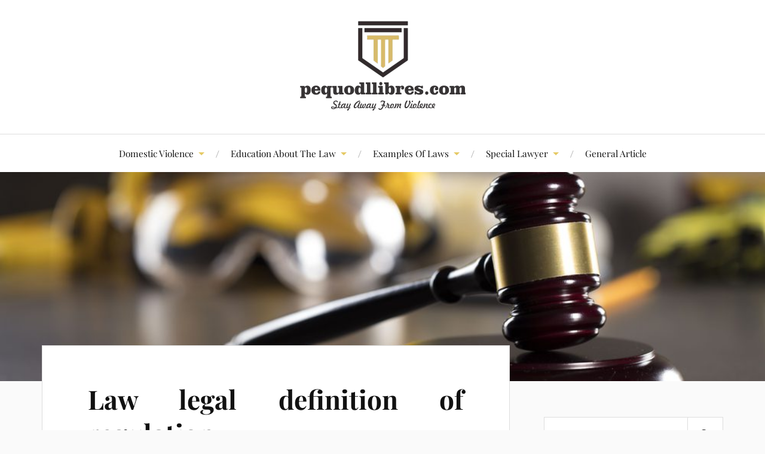

--- FILE ---
content_type: text/html; charset=UTF-8
request_url: https://www.pequodllibres.com/law-legal-definition-of-regulation-2.html
body_size: 12469
content:
<!DOCTYPE html>

<html class="no-js" lang="en-US">

	<head profile="http://gmpg.org/xfn/11">

		<meta http-equiv="Content-Type" content="text/html; charset=UTF-8" />
		<meta name="viewport" content="width=device-width, initial-scale=1.0, maximum-scale=1.0, user-scalable=no" >

		<meta name='robots' content='index, follow, max-image-preview:large, max-snippet:-1, max-video-preview:-1' />
	<style>img:is([sizes="auto" i], [sizes^="auto," i]) { contain-intrinsic-size: 3000px 1500px }</style>
	<script>document.documentElement.className = document.documentElement.className.replace("no-js","js");</script>

	<!-- This site is optimized with the Yoast SEO plugin v25.3.1 - https://yoast.com/wordpress/plugins/seo/ -->
	<title>Law legal definition of regulation - pequodllibres.com</title>
	<link rel="canonical" href="https://www.pequodllibres.com/law-legal-definition-of-regulation-2.html" />
	<meta property="og:locale" content="en_US" />
	<meta property="og:type" content="article" />
	<meta property="og:title" content="Law legal definition of regulation - pequodllibres.com" />
	<meta property="og:description" content="This space of regulation consists of any legal proceedings related to upholding or decoding the U.S. Court circumstances might surround issues like due course of, civil rights or freedom of speech. A scholar of regulation must cross the bar exam in their specific jurisdiction in order to follow regulation by offering authorized illustration. Otherwise, the [&hellip;]" />
	<meta property="og:url" content="https://www.pequodllibres.com/law-legal-definition-of-regulation-2.html" />
	<meta property="og:site_name" content="pequodllibres.com" />
	<meta property="article:published_time" content="2022-06-06T13:29:12+00:00" />
	<meta property="og:image" content="https://www.lawcrossing.com/images/articleimages/Legal-Writing-Guidelines-for-Law-Students-and-Attorneys.jpg" />
	<meta name="author" content="Author" />
	<meta name="twitter:card" content="summary_large_image" />
	<meta name="twitter:label1" content="Written by" />
	<meta name="twitter:data1" content="Author" />
	<meta name="twitter:label2" content="Est. reading time" />
	<meta name="twitter:data2" content="2 minutes" />
	<script type="application/ld+json" class="yoast-schema-graph">{"@context":"https://schema.org","@graph":[{"@type":"Article","@id":"https://www.pequodllibres.com/law-legal-definition-of-regulation-2.html#article","isPartOf":{"@id":"https://www.pequodllibres.com/law-legal-definition-of-regulation-2.html"},"author":{"name":"Author","@id":"https://www.pequodllibres.com/#/schema/person/0ba18e0b9a39564db3c42bb9c7caa377"},"headline":"Law legal definition of regulation","datePublished":"2022-06-06T13:29:12+00:00","mainEntityOfPage":{"@id":"https://www.pequodllibres.com/law-legal-definition-of-regulation-2.html"},"wordCount":334,"commentCount":0,"publisher":{"@id":"https://www.pequodllibres.com/#/schema/person/0ba18e0b9a39564db3c42bb9c7caa377"},"image":{"@id":"https://www.pequodllibres.com/law-legal-definition-of-regulation-2.html#primaryimage"},"thumbnailUrl":"https://www.lawcrossing.com/images/articleimages/Legal-Writing-Guidelines-for-Law-Students-and-Attorneys.jpg","keywords":["definition","legal","regulation"],"articleSection":["Religious Law"],"inLanguage":"en-US"},{"@type":"WebPage","@id":"https://www.pequodllibres.com/law-legal-definition-of-regulation-2.html","url":"https://www.pequodllibres.com/law-legal-definition-of-regulation-2.html","name":"Law legal definition of regulation - pequodllibres.com","isPartOf":{"@id":"https://www.pequodllibres.com/#website"},"primaryImageOfPage":{"@id":"https://www.pequodllibres.com/law-legal-definition-of-regulation-2.html#primaryimage"},"image":{"@id":"https://www.pequodllibres.com/law-legal-definition-of-regulation-2.html#primaryimage"},"thumbnailUrl":"https://www.lawcrossing.com/images/articleimages/Legal-Writing-Guidelines-for-Law-Students-and-Attorneys.jpg","datePublished":"2022-06-06T13:29:12+00:00","breadcrumb":{"@id":"https://www.pequodllibres.com/law-legal-definition-of-regulation-2.html#breadcrumb"},"inLanguage":"en-US","potentialAction":[{"@type":"ReadAction","target":["https://www.pequodllibres.com/law-legal-definition-of-regulation-2.html"]}]},{"@type":"ImageObject","inLanguage":"en-US","@id":"https://www.pequodllibres.com/law-legal-definition-of-regulation-2.html#primaryimage","url":"https://www.lawcrossing.com/images/articleimages/Legal-Writing-Guidelines-for-Law-Students-and-Attorneys.jpg","contentUrl":"https://www.lawcrossing.com/images/articleimages/Legal-Writing-Guidelines-for-Law-Students-and-Attorneys.jpg"},{"@type":"BreadcrumbList","@id":"https://www.pequodllibres.com/law-legal-definition-of-regulation-2.html#breadcrumb","itemListElement":[{"@type":"ListItem","position":1,"name":"Home","item":"https://www.pequodllibres.com/"},{"@type":"ListItem","position":2,"name":"Law legal definition of regulation"}]},{"@type":"WebSite","@id":"https://www.pequodllibres.com/#website","url":"https://www.pequodllibres.com/","name":"pequodllibres.com","description":"Stay Away From Violence","publisher":{"@id":"https://www.pequodllibres.com/#/schema/person/0ba18e0b9a39564db3c42bb9c7caa377"},"potentialAction":[{"@type":"SearchAction","target":{"@type":"EntryPoint","urlTemplate":"https://www.pequodllibres.com/?s={search_term_string}"},"query-input":{"@type":"PropertyValueSpecification","valueRequired":true,"valueName":"search_term_string"}}],"inLanguage":"en-US"},{"@type":["Person","Organization"],"@id":"https://www.pequodllibres.com/#/schema/person/0ba18e0b9a39564db3c42bb9c7caa377","name":"Author","image":{"@type":"ImageObject","inLanguage":"en-US","@id":"https://www.pequodllibres.com/#/schema/person/image/","url":"https://www.pequodllibres.com/wp-content/uploads/2022/04/67-1.png","contentUrl":"https://www.pequodllibres.com/wp-content/uploads/2022/04/67-1.png","width":277,"height":150,"caption":"Author"},"logo":{"@id":"https://www.pequodllibres.com/#/schema/person/image/"},"url":"https://www.pequodllibres.com/author/raquelcrumpton"}]}</script>
	<!-- / Yoast SEO plugin. -->


<link rel="alternate" type="application/rss+xml" title="pequodllibres.com &raquo; Feed" href="https://www.pequodllibres.com/feed" />
<script type="text/javascript">
/* <![CDATA[ */
window._wpemojiSettings = {"baseUrl":"https:\/\/s.w.org\/images\/core\/emoji\/16.0.1\/72x72\/","ext":".png","svgUrl":"https:\/\/s.w.org\/images\/core\/emoji\/16.0.1\/svg\/","svgExt":".svg","source":{"concatemoji":"https:\/\/www.pequodllibres.com\/wp-includes\/js\/wp-emoji-release.min.js?ver=099e220c7684c6caeb223bfca6315893"}};
/*! This file is auto-generated */
!function(s,n){var o,i,e;function c(e){try{var t={supportTests:e,timestamp:(new Date).valueOf()};sessionStorage.setItem(o,JSON.stringify(t))}catch(e){}}function p(e,t,n){e.clearRect(0,0,e.canvas.width,e.canvas.height),e.fillText(t,0,0);var t=new Uint32Array(e.getImageData(0,0,e.canvas.width,e.canvas.height).data),a=(e.clearRect(0,0,e.canvas.width,e.canvas.height),e.fillText(n,0,0),new Uint32Array(e.getImageData(0,0,e.canvas.width,e.canvas.height).data));return t.every(function(e,t){return e===a[t]})}function u(e,t){e.clearRect(0,0,e.canvas.width,e.canvas.height),e.fillText(t,0,0);for(var n=e.getImageData(16,16,1,1),a=0;a<n.data.length;a++)if(0!==n.data[a])return!1;return!0}function f(e,t,n,a){switch(t){case"flag":return n(e,"\ud83c\udff3\ufe0f\u200d\u26a7\ufe0f","\ud83c\udff3\ufe0f\u200b\u26a7\ufe0f")?!1:!n(e,"\ud83c\udde8\ud83c\uddf6","\ud83c\udde8\u200b\ud83c\uddf6")&&!n(e,"\ud83c\udff4\udb40\udc67\udb40\udc62\udb40\udc65\udb40\udc6e\udb40\udc67\udb40\udc7f","\ud83c\udff4\u200b\udb40\udc67\u200b\udb40\udc62\u200b\udb40\udc65\u200b\udb40\udc6e\u200b\udb40\udc67\u200b\udb40\udc7f");case"emoji":return!a(e,"\ud83e\udedf")}return!1}function g(e,t,n,a){var r="undefined"!=typeof WorkerGlobalScope&&self instanceof WorkerGlobalScope?new OffscreenCanvas(300,150):s.createElement("canvas"),o=r.getContext("2d",{willReadFrequently:!0}),i=(o.textBaseline="top",o.font="600 32px Arial",{});return e.forEach(function(e){i[e]=t(o,e,n,a)}),i}function t(e){var t=s.createElement("script");t.src=e,t.defer=!0,s.head.appendChild(t)}"undefined"!=typeof Promise&&(o="wpEmojiSettingsSupports",i=["flag","emoji"],n.supports={everything:!0,everythingExceptFlag:!0},e=new Promise(function(e){s.addEventListener("DOMContentLoaded",e,{once:!0})}),new Promise(function(t){var n=function(){try{var e=JSON.parse(sessionStorage.getItem(o));if("object"==typeof e&&"number"==typeof e.timestamp&&(new Date).valueOf()<e.timestamp+604800&&"object"==typeof e.supportTests)return e.supportTests}catch(e){}return null}();if(!n){if("undefined"!=typeof Worker&&"undefined"!=typeof OffscreenCanvas&&"undefined"!=typeof URL&&URL.createObjectURL&&"undefined"!=typeof Blob)try{var e="postMessage("+g.toString()+"("+[JSON.stringify(i),f.toString(),p.toString(),u.toString()].join(",")+"));",a=new Blob([e],{type:"text/javascript"}),r=new Worker(URL.createObjectURL(a),{name:"wpTestEmojiSupports"});return void(r.onmessage=function(e){c(n=e.data),r.terminate(),t(n)})}catch(e){}c(n=g(i,f,p,u))}t(n)}).then(function(e){for(var t in e)n.supports[t]=e[t],n.supports.everything=n.supports.everything&&n.supports[t],"flag"!==t&&(n.supports.everythingExceptFlag=n.supports.everythingExceptFlag&&n.supports[t]);n.supports.everythingExceptFlag=n.supports.everythingExceptFlag&&!n.supports.flag,n.DOMReady=!1,n.readyCallback=function(){n.DOMReady=!0}}).then(function(){return e}).then(function(){var e;n.supports.everything||(n.readyCallback(),(e=n.source||{}).concatemoji?t(e.concatemoji):e.wpemoji&&e.twemoji&&(t(e.twemoji),t(e.wpemoji)))}))}((window,document),window._wpemojiSettings);
/* ]]> */
</script>
<style id='wp-emoji-styles-inline-css' type='text/css'>

	img.wp-smiley, img.emoji {
		display: inline !important;
		border: none !important;
		box-shadow: none !important;
		height: 1em !important;
		width: 1em !important;
		margin: 0 0.07em !important;
		vertical-align: -0.1em !important;
		background: none !important;
		padding: 0 !important;
	}
</style>
<link rel='stylesheet' id='wp-block-library-css' href='https://www.pequodllibres.com/wp-includes/css/dist/block-library/style.min.css?ver=099e220c7684c6caeb223bfca6315893' type='text/css' media='all' />
<style id='classic-theme-styles-inline-css' type='text/css'>
/*! This file is auto-generated */
.wp-block-button__link{color:#fff;background-color:#32373c;border-radius:9999px;box-shadow:none;text-decoration:none;padding:calc(.667em + 2px) calc(1.333em + 2px);font-size:1.125em}.wp-block-file__button{background:#32373c;color:#fff;text-decoration:none}
</style>
<style id='global-styles-inline-css' type='text/css'>
:root{--wp--preset--aspect-ratio--square: 1;--wp--preset--aspect-ratio--4-3: 4/3;--wp--preset--aspect-ratio--3-4: 3/4;--wp--preset--aspect-ratio--3-2: 3/2;--wp--preset--aspect-ratio--2-3: 2/3;--wp--preset--aspect-ratio--16-9: 16/9;--wp--preset--aspect-ratio--9-16: 9/16;--wp--preset--color--black: #111;--wp--preset--color--cyan-bluish-gray: #abb8c3;--wp--preset--color--white: #fff;--wp--preset--color--pale-pink: #f78da7;--wp--preset--color--vivid-red: #cf2e2e;--wp--preset--color--luminous-vivid-orange: #ff6900;--wp--preset--color--luminous-vivid-amber: #fcb900;--wp--preset--color--light-green-cyan: #7bdcb5;--wp--preset--color--vivid-green-cyan: #00d084;--wp--preset--color--pale-cyan-blue: #8ed1fc;--wp--preset--color--vivid-cyan-blue: #0693e3;--wp--preset--color--vivid-purple: #9b51e0;--wp--preset--color--accent: #e5c964;--wp--preset--color--dark-gray: #333;--wp--preset--color--medium-gray: #555;--wp--preset--color--light-gray: #777;--wp--preset--gradient--vivid-cyan-blue-to-vivid-purple: linear-gradient(135deg,rgba(6,147,227,1) 0%,rgb(155,81,224) 100%);--wp--preset--gradient--light-green-cyan-to-vivid-green-cyan: linear-gradient(135deg,rgb(122,220,180) 0%,rgb(0,208,130) 100%);--wp--preset--gradient--luminous-vivid-amber-to-luminous-vivid-orange: linear-gradient(135deg,rgba(252,185,0,1) 0%,rgba(255,105,0,1) 100%);--wp--preset--gradient--luminous-vivid-orange-to-vivid-red: linear-gradient(135deg,rgba(255,105,0,1) 0%,rgb(207,46,46) 100%);--wp--preset--gradient--very-light-gray-to-cyan-bluish-gray: linear-gradient(135deg,rgb(238,238,238) 0%,rgb(169,184,195) 100%);--wp--preset--gradient--cool-to-warm-spectrum: linear-gradient(135deg,rgb(74,234,220) 0%,rgb(151,120,209) 20%,rgb(207,42,186) 40%,rgb(238,44,130) 60%,rgb(251,105,98) 80%,rgb(254,248,76) 100%);--wp--preset--gradient--blush-light-purple: linear-gradient(135deg,rgb(255,206,236) 0%,rgb(152,150,240) 100%);--wp--preset--gradient--blush-bordeaux: linear-gradient(135deg,rgb(254,205,165) 0%,rgb(254,45,45) 50%,rgb(107,0,62) 100%);--wp--preset--gradient--luminous-dusk: linear-gradient(135deg,rgb(255,203,112) 0%,rgb(199,81,192) 50%,rgb(65,88,208) 100%);--wp--preset--gradient--pale-ocean: linear-gradient(135deg,rgb(255,245,203) 0%,rgb(182,227,212) 50%,rgb(51,167,181) 100%);--wp--preset--gradient--electric-grass: linear-gradient(135deg,rgb(202,248,128) 0%,rgb(113,206,126) 100%);--wp--preset--gradient--midnight: linear-gradient(135deg,rgb(2,3,129) 0%,rgb(40,116,252) 100%);--wp--preset--font-size--small: 16px;--wp--preset--font-size--medium: 20px;--wp--preset--font-size--large: 24px;--wp--preset--font-size--x-large: 42px;--wp--preset--font-size--normal: 18px;--wp--preset--font-size--larger: 27px;--wp--preset--spacing--20: 0.44rem;--wp--preset--spacing--30: 0.67rem;--wp--preset--spacing--40: 1rem;--wp--preset--spacing--50: 1.5rem;--wp--preset--spacing--60: 2.25rem;--wp--preset--spacing--70: 3.38rem;--wp--preset--spacing--80: 5.06rem;--wp--preset--shadow--natural: 6px 6px 9px rgba(0, 0, 0, 0.2);--wp--preset--shadow--deep: 12px 12px 50px rgba(0, 0, 0, 0.4);--wp--preset--shadow--sharp: 6px 6px 0px rgba(0, 0, 0, 0.2);--wp--preset--shadow--outlined: 6px 6px 0px -3px rgba(255, 255, 255, 1), 6px 6px rgba(0, 0, 0, 1);--wp--preset--shadow--crisp: 6px 6px 0px rgba(0, 0, 0, 1);}:where(.is-layout-flex){gap: 0.5em;}:where(.is-layout-grid){gap: 0.5em;}body .is-layout-flex{display: flex;}.is-layout-flex{flex-wrap: wrap;align-items: center;}.is-layout-flex > :is(*, div){margin: 0;}body .is-layout-grid{display: grid;}.is-layout-grid > :is(*, div){margin: 0;}:where(.wp-block-columns.is-layout-flex){gap: 2em;}:where(.wp-block-columns.is-layout-grid){gap: 2em;}:where(.wp-block-post-template.is-layout-flex){gap: 1.25em;}:where(.wp-block-post-template.is-layout-grid){gap: 1.25em;}.has-black-color{color: var(--wp--preset--color--black) !important;}.has-cyan-bluish-gray-color{color: var(--wp--preset--color--cyan-bluish-gray) !important;}.has-white-color{color: var(--wp--preset--color--white) !important;}.has-pale-pink-color{color: var(--wp--preset--color--pale-pink) !important;}.has-vivid-red-color{color: var(--wp--preset--color--vivid-red) !important;}.has-luminous-vivid-orange-color{color: var(--wp--preset--color--luminous-vivid-orange) !important;}.has-luminous-vivid-amber-color{color: var(--wp--preset--color--luminous-vivid-amber) !important;}.has-light-green-cyan-color{color: var(--wp--preset--color--light-green-cyan) !important;}.has-vivid-green-cyan-color{color: var(--wp--preset--color--vivid-green-cyan) !important;}.has-pale-cyan-blue-color{color: var(--wp--preset--color--pale-cyan-blue) !important;}.has-vivid-cyan-blue-color{color: var(--wp--preset--color--vivid-cyan-blue) !important;}.has-vivid-purple-color{color: var(--wp--preset--color--vivid-purple) !important;}.has-black-background-color{background-color: var(--wp--preset--color--black) !important;}.has-cyan-bluish-gray-background-color{background-color: var(--wp--preset--color--cyan-bluish-gray) !important;}.has-white-background-color{background-color: var(--wp--preset--color--white) !important;}.has-pale-pink-background-color{background-color: var(--wp--preset--color--pale-pink) !important;}.has-vivid-red-background-color{background-color: var(--wp--preset--color--vivid-red) !important;}.has-luminous-vivid-orange-background-color{background-color: var(--wp--preset--color--luminous-vivid-orange) !important;}.has-luminous-vivid-amber-background-color{background-color: var(--wp--preset--color--luminous-vivid-amber) !important;}.has-light-green-cyan-background-color{background-color: var(--wp--preset--color--light-green-cyan) !important;}.has-vivid-green-cyan-background-color{background-color: var(--wp--preset--color--vivid-green-cyan) !important;}.has-pale-cyan-blue-background-color{background-color: var(--wp--preset--color--pale-cyan-blue) !important;}.has-vivid-cyan-blue-background-color{background-color: var(--wp--preset--color--vivid-cyan-blue) !important;}.has-vivid-purple-background-color{background-color: var(--wp--preset--color--vivid-purple) !important;}.has-black-border-color{border-color: var(--wp--preset--color--black) !important;}.has-cyan-bluish-gray-border-color{border-color: var(--wp--preset--color--cyan-bluish-gray) !important;}.has-white-border-color{border-color: var(--wp--preset--color--white) !important;}.has-pale-pink-border-color{border-color: var(--wp--preset--color--pale-pink) !important;}.has-vivid-red-border-color{border-color: var(--wp--preset--color--vivid-red) !important;}.has-luminous-vivid-orange-border-color{border-color: var(--wp--preset--color--luminous-vivid-orange) !important;}.has-luminous-vivid-amber-border-color{border-color: var(--wp--preset--color--luminous-vivid-amber) !important;}.has-light-green-cyan-border-color{border-color: var(--wp--preset--color--light-green-cyan) !important;}.has-vivid-green-cyan-border-color{border-color: var(--wp--preset--color--vivid-green-cyan) !important;}.has-pale-cyan-blue-border-color{border-color: var(--wp--preset--color--pale-cyan-blue) !important;}.has-vivid-cyan-blue-border-color{border-color: var(--wp--preset--color--vivid-cyan-blue) !important;}.has-vivid-purple-border-color{border-color: var(--wp--preset--color--vivid-purple) !important;}.has-vivid-cyan-blue-to-vivid-purple-gradient-background{background: var(--wp--preset--gradient--vivid-cyan-blue-to-vivid-purple) !important;}.has-light-green-cyan-to-vivid-green-cyan-gradient-background{background: var(--wp--preset--gradient--light-green-cyan-to-vivid-green-cyan) !important;}.has-luminous-vivid-amber-to-luminous-vivid-orange-gradient-background{background: var(--wp--preset--gradient--luminous-vivid-amber-to-luminous-vivid-orange) !important;}.has-luminous-vivid-orange-to-vivid-red-gradient-background{background: var(--wp--preset--gradient--luminous-vivid-orange-to-vivid-red) !important;}.has-very-light-gray-to-cyan-bluish-gray-gradient-background{background: var(--wp--preset--gradient--very-light-gray-to-cyan-bluish-gray) !important;}.has-cool-to-warm-spectrum-gradient-background{background: var(--wp--preset--gradient--cool-to-warm-spectrum) !important;}.has-blush-light-purple-gradient-background{background: var(--wp--preset--gradient--blush-light-purple) !important;}.has-blush-bordeaux-gradient-background{background: var(--wp--preset--gradient--blush-bordeaux) !important;}.has-luminous-dusk-gradient-background{background: var(--wp--preset--gradient--luminous-dusk) !important;}.has-pale-ocean-gradient-background{background: var(--wp--preset--gradient--pale-ocean) !important;}.has-electric-grass-gradient-background{background: var(--wp--preset--gradient--electric-grass) !important;}.has-midnight-gradient-background{background: var(--wp--preset--gradient--midnight) !important;}.has-small-font-size{font-size: var(--wp--preset--font-size--small) !important;}.has-medium-font-size{font-size: var(--wp--preset--font-size--medium) !important;}.has-large-font-size{font-size: var(--wp--preset--font-size--large) !important;}.has-x-large-font-size{font-size: var(--wp--preset--font-size--x-large) !important;}
:where(.wp-block-post-template.is-layout-flex){gap: 1.25em;}:where(.wp-block-post-template.is-layout-grid){gap: 1.25em;}
:where(.wp-block-columns.is-layout-flex){gap: 2em;}:where(.wp-block-columns.is-layout-grid){gap: 2em;}
:root :where(.wp-block-pullquote){font-size: 1.5em;line-height: 1.6;}
</style>
<link rel='stylesheet' id='lovecraft_googlefonts-css' href='https://www.pequodllibres.com/wp-content/themes/lovecraft/assets/css/fonts.css?ver=099e220c7684c6caeb223bfca6315893' type='text/css' media='all' />
<link rel='stylesheet' id='lovecraft_genericons-css' href='https://www.pequodllibres.com/wp-content/themes/lovecraft/assets/css/genericons.min.css?ver=099e220c7684c6caeb223bfca6315893' type='text/css' media='all' />
<link rel='stylesheet' id='lovecraft_style-css' href='https://www.pequodllibres.com/wp-content/themes/lovecraft/style.css?ver=5.1.1' type='text/css' media='all' />
<link rel='stylesheet' id='wp-add-custom-css-css' href='https://www.pequodllibres.com?display_custom_css=css&#038;ver=099e220c7684c6caeb223bfca6315893' type='text/css' media='all' />
<script type="text/javascript" src="https://www.pequodllibres.com/wp-includes/js/jquery/jquery.min.js?ver=3.7.1" id="jquery-core-js"></script>
<script type="text/javascript" src="https://www.pequodllibres.com/wp-includes/js/jquery/jquery-migrate.min.js?ver=3.4.1" id="jquery-migrate-js"></script>
<script type="text/javascript" src="https://www.pequodllibres.com/wp-content/themes/lovecraft/assets/js/doubletaptogo.min.js?ver=1" id="lovecraft_doubletap-js"></script>
<link rel="https://api.w.org/" href="https://www.pequodllibres.com/wp-json/" /><link rel="alternate" title="JSON" type="application/json" href="https://www.pequodllibres.com/wp-json/wp/v2/posts/2667" /><link rel="EditURI" type="application/rsd+xml" title="RSD" href="https://www.pequodllibres.com/xmlrpc.php?rsd" />

<link rel='shortlink' href='https://www.pequodllibres.com/?p=2667' />
<link rel="alternate" title="oEmbed (JSON)" type="application/json+oembed" href="https://www.pequodllibres.com/wp-json/oembed/1.0/embed?url=https%3A%2F%2Fwww.pequodllibres.com%2Flaw-legal-definition-of-regulation-2.html" />
<link rel="alternate" title="oEmbed (XML)" type="text/xml+oembed" href="https://www.pequodllibres.com/wp-json/oembed/1.0/embed?url=https%3A%2F%2Fwww.pequodllibres.com%2Flaw-legal-definition-of-regulation-2.html&#038;format=xml" />
<!-- Customizer CSS --><style type="text/css">a { color:#e5c964; }.blog-title a:hover { color:#e5c964; }.main-menu li:hover > a, .main-menu li.focus > a { color:#e5c964; }.main-menu > .menu-item-has-children > a:after { border-top-color:#e5c964; }blockquote:after { color:#e5c964; }button:hover, .button:hover, .faux-button:hover, .wp-block-button__link:hover, :root .wp-block-file__button:hover, input[type="button"]:hover, input[type="reset"]:hover, input[type="submit"]:hover { background-color:#e5c964; }.is-style-outline .wp-block-button__link:hover, .wp-block-button__link.is-style-outline:hover { color:#e5c964; }:root .has-accent-color { color:#e5c964; }:root .has-accent-background-color { background-color:#e5c964; }.post-tags a:hover { background-color:#e5c964; }.post-tags a:hover:before { border-right-color:#e5c964; }.post-content .page-links a:hover { background-color:#e5c964; }.post-navigation h4 a:hover { color:#e5c964; }.comments-title-link a { color:#e5c964; }.comments .pingbacks li a:hover { color:#e5c964; }.comment-header h4 a:hover { color:#e5c964; }.bypostauthor .comment-author-icon { background-color:#e5c964; }.form-submit #submit:hover { background-color:#e5c964; }.comments-nav a:hover { color:#e5c964; }.pingbacks-title { border-bottom-color:#e5c964; }.archive-navigation a:hover { color:#e5c964; }.widget-title { border-bottom-color:#e5c964; }.widget-content .textwidget a:hover { color:#e5c964; }.widget_archive li a:hover { color:#e5c964; }.widget_categories li a:hover { color:#e5c964; }.widget_meta li a:hover { color:#e5c964; }.widget_nav_menu li a:hover { color:#e5c964; }.widget_rss .widget-content ul a.rsswidget:hover { color:#e5c964; }#wp-calendar thead th { color:#e5c964; }#wp-calendar tfoot a:hover { color:#e5c964; }.widget .tagcloud a:hover { background-color:#e5c964; }.widget .tagcloud a:hover:before { border-right-color:#e5c964; }.footer .widget .tagcloud a:hover { background-color:#e5c964; }.footer .widget .tagcloud a:hover:before { border-right-color:#e5c964; }.credits .sep { color:#e5c964; }.credits a:hover { color:#e5c964; }.nav-toggle.active .bar { background-color:#e5c964; }.search-toggle.active .genericon { color:#e5c964; }.mobile-menu .current-menu-item:before { color:#e5c964; }.mobile-menu .current_page_item:before { color:#e5c964; }</style><!--/Customizer CSS--><meta name="generator" content="Elementor 3.29.2; features: e_font_icon_svg, additional_custom_breakpoints, e_local_google_fonts, e_element_cache; settings: css_print_method-external, google_font-enabled, font_display-swap">
			<style>
				.e-con.e-parent:nth-of-type(n+4):not(.e-lazyloaded):not(.e-no-lazyload),
				.e-con.e-parent:nth-of-type(n+4):not(.e-lazyloaded):not(.e-no-lazyload) * {
					background-image: none !important;
				}
				@media screen and (max-height: 1024px) {
					.e-con.e-parent:nth-of-type(n+3):not(.e-lazyloaded):not(.e-no-lazyload),
					.e-con.e-parent:nth-of-type(n+3):not(.e-lazyloaded):not(.e-no-lazyload) * {
						background-image: none !important;
					}
				}
				@media screen and (max-height: 640px) {
					.e-con.e-parent:nth-of-type(n+2):not(.e-lazyloaded):not(.e-no-lazyload),
					.e-con.e-parent:nth-of-type(n+2):not(.e-lazyloaded):not(.e-no-lazyload) * {
						background-image: none !important;
					}
				}
			</style>
			<link rel="icon" href="https://www.pequodllibres.com/wp-content/uploads/2022/04/cropped-45-32x32.png" sizes="32x32" />
<link rel="icon" href="https://www.pequodllibres.com/wp-content/uploads/2022/04/cropped-45-192x192.png" sizes="192x192" />
<link rel="apple-touch-icon" href="https://www.pequodllibres.com/wp-content/uploads/2022/04/cropped-45-180x180.png" />
<meta name="msapplication-TileImage" content="https://www.pequodllibres.com/wp-content/uploads/2022/04/cropped-45-270x270.png" />

	</head>

	<body class="wp-singular post-template-default single single-post postid-2667 single-format-standard wp-custom-logo wp-theme-lovecraft elementor-default elementor-kit-6098">

		
		<a class="skip-link button" href="#site-content">Skip to the content</a>

		<header class="header-wrapper">

			<div class="header section bg-white small-padding">

				<div class="section-inner group">

					
						<div class="blog-logo">
							<a class="logo" href="https://www.pequodllibres.com/" rel="home">
								<img src="https://www.pequodllibres.com/wp-content/uploads/2022/04/67-1.png">
								<span class="screen-reader-text">pequodllibres.com</span>
							</a>
						</div>
			
					
				</div><!-- .section-inner -->

			</div><!-- .header -->

			<div class="toggles group">

				<button type="button" class="nav-toggle toggle">
					<div class="bar"></div>
					<div class="bar"></div>
					<div class="bar"></div>
					<span class="screen-reader-text">Toggle the mobile menu</span>
				</button>

				<button type="button" class="search-toggle toggle">
					<div class="genericon genericon-search"></div>
					<span class="screen-reader-text">Toggle the search field</span>
				</button>

			</div><!-- .toggles -->

		</header><!-- .header-wrapper -->

		<div class="navigation bg-white no-padding">

			<div class="section-inner group">

				<ul class="mobile-menu">

					<li id="menu-item-46" class="menu-item menu-item-type-taxonomy menu-item-object-category menu-item-has-children menu-item-46"><a href="https://www.pequodllibres.com/category/domestic-violence">Domestic Violence</a>
<ul class="sub-menu">
	<li id="menu-item-47" class="menu-item menu-item-type-taxonomy menu-item-object-category menu-item-47"><a href="https://www.pequodllibres.com/category/domestic-violence/child-abuse">Child Abuse</a></li>
	<li id="menu-item-48" class="menu-item menu-item-type-taxonomy menu-item-object-category menu-item-48"><a href="https://www.pequodllibres.com/category/domestic-violence/employs-minors">Employs Minors</a></li>
	<li id="menu-item-49" class="menu-item menu-item-type-taxonomy menu-item-object-category menu-item-49"><a href="https://www.pequodllibres.com/category/domestic-violence/family-violence">Family Violence</a></li>
	<li id="menu-item-50" class="menu-item menu-item-type-taxonomy menu-item-object-category menu-item-50"><a href="https://www.pequodllibres.com/category/domestic-violence/law-and-legal-services">Law And Legal Services</a></li>
	<li id="menu-item-51" class="menu-item menu-item-type-taxonomy menu-item-object-category menu-item-51"><a href="https://www.pequodllibres.com/category/domestic-violence/legal-aid">Legal Aid</a></li>
</ul>
</li>
<li id="menu-item-52" class="menu-item menu-item-type-taxonomy menu-item-object-category menu-item-has-children menu-item-52"><a href="https://www.pequodllibres.com/category/education-about-the-law">Education About The Law</a>
<ul class="sub-menu">
	<li id="menu-item-53" class="menu-item menu-item-type-taxonomy menu-item-object-category menu-item-53"><a href="https://www.pequodllibres.com/category/education-about-the-law/college-of-law">College Of Law</a></li>
	<li id="menu-item-54" class="menu-item menu-item-type-taxonomy menu-item-object-category menu-item-54"><a href="https://www.pequodllibres.com/category/education-about-the-law/criminal-law-articles">Criminal Law Articles</a></li>
	<li id="menu-item-55" class="menu-item menu-item-type-taxonomy menu-item-object-category menu-item-55"><a href="https://www.pequodllibres.com/category/education-about-the-law/law-enforcement-in-the-west">Law Enforcement In The West</a></li>
	<li id="menu-item-56" class="menu-item menu-item-type-taxonomy menu-item-object-category menu-item-56"><a href="https://www.pequodllibres.com/category/education-about-the-law/law-of-education">Law Of Education</a></li>
	<li id="menu-item-57" class="menu-item menu-item-type-taxonomy menu-item-object-category menu-item-57"><a href="https://www.pequodllibres.com/category/education-about-the-law/legal-theory">Legal Theory</a></li>
</ul>
</li>
<li id="menu-item-58" class="menu-item menu-item-type-taxonomy menu-item-object-category current-post-ancestor menu-item-has-children menu-item-58"><a href="https://www.pequodllibres.com/category/examples-of-laws">Examples Of Laws</a>
<ul class="sub-menu">
	<li id="menu-item-59" class="menu-item menu-item-type-taxonomy menu-item-object-category menu-item-59"><a href="https://www.pequodllibres.com/category/examples-of-laws/advocate-for-criminal">Advocate For Criminal</a></li>
	<li id="menu-item-60" class="menu-item menu-item-type-taxonomy menu-item-object-category menu-item-60"><a href="https://www.pequodllibres.com/category/examples-of-laws/civil-law">Civil Law</a></li>
	<li id="menu-item-61" class="menu-item menu-item-type-taxonomy menu-item-object-category menu-item-61"><a href="https://www.pequodllibres.com/category/examples-of-laws/criminal-law">Criminal Law</a></li>
	<li id="menu-item-62" class="menu-item menu-item-type-taxonomy menu-item-object-category menu-item-62"><a href="https://www.pequodllibres.com/category/examples-of-laws/getting-advice">Getting Advice</a></li>
	<li id="menu-item-63" class="menu-item menu-item-type-taxonomy menu-item-object-category current-post-ancestor current-menu-parent current-post-parent menu-item-63"><a href="https://www.pequodllibres.com/category/examples-of-laws/religious-law">Religious Law</a></li>
</ul>
</li>
<li id="menu-item-65" class="menu-item menu-item-type-taxonomy menu-item-object-category menu-item-has-children menu-item-65"><a href="https://www.pequodllibres.com/category/special-lawyer">Special Lawyer</a>
<ul class="sub-menu">
	<li id="menu-item-66" class="menu-item menu-item-type-taxonomy menu-item-object-category menu-item-66"><a href="https://www.pequodllibres.com/category/special-lawyer/divorce-without-a-lawyer">Divorce Without A Lawyer</a></li>
	<li id="menu-item-67" class="menu-item menu-item-type-taxonomy menu-item-object-category menu-item-67"><a href="https://www.pequodllibres.com/category/special-lawyer/legal-advisor">Legal Advisor</a></li>
	<li id="menu-item-68" class="menu-item menu-item-type-taxonomy menu-item-object-category menu-item-68"><a href="https://www.pequodllibres.com/category/special-lawyer/notary-public">Notary Public</a></li>
	<li id="menu-item-69" class="menu-item menu-item-type-taxonomy menu-item-object-category menu-item-69"><a href="https://www.pequodllibres.com/category/special-lawyer/the-mediator">The Mediator</a></li>
	<li id="menu-item-70" class="menu-item menu-item-type-taxonomy menu-item-object-category menu-item-70"><a href="https://www.pequodllibres.com/category/special-lawyer/the-nature-of-criminal-law">The Nature Of Criminal Law</a></li>
</ul>
</li>
<li id="menu-item-64" class="menu-item menu-item-type-taxonomy menu-item-object-category menu-item-64"><a href="https://www.pequodllibres.com/category/general-article">General Article</a></li>

				</ul>

				<div class="mobile-search">
					
<form method="get" class="search-form" id="search-form-6974482d25cc7" action="https://www.pequodllibres.com/">
	<input type="search" class="search-field" placeholder="Search form" name="s" id="s-6974482d25cc8" />
	<button type="submit" class="search-button"><div class="genericon genericon-search"></div><span class="screen-reader-text">Search</span></button>
</form>
				</div><!-- .mobile-search -->

				<ul class="main-menu">

					<li class="menu-item menu-item-type-taxonomy menu-item-object-category menu-item-has-children menu-item-46"><a href="https://www.pequodllibres.com/category/domestic-violence">Domestic Violence</a>
<ul class="sub-menu">
	<li class="menu-item menu-item-type-taxonomy menu-item-object-category menu-item-47"><a href="https://www.pequodllibres.com/category/domestic-violence/child-abuse">Child Abuse</a></li>
	<li class="menu-item menu-item-type-taxonomy menu-item-object-category menu-item-48"><a href="https://www.pequodllibres.com/category/domestic-violence/employs-minors">Employs Minors</a></li>
	<li class="menu-item menu-item-type-taxonomy menu-item-object-category menu-item-49"><a href="https://www.pequodllibres.com/category/domestic-violence/family-violence">Family Violence</a></li>
	<li class="menu-item menu-item-type-taxonomy menu-item-object-category menu-item-50"><a href="https://www.pequodllibres.com/category/domestic-violence/law-and-legal-services">Law And Legal Services</a></li>
	<li class="menu-item menu-item-type-taxonomy menu-item-object-category menu-item-51"><a href="https://www.pequodllibres.com/category/domestic-violence/legal-aid">Legal Aid</a></li>
</ul>
</li>
<li class="menu-item menu-item-type-taxonomy menu-item-object-category menu-item-has-children menu-item-52"><a href="https://www.pequodllibres.com/category/education-about-the-law">Education About The Law</a>
<ul class="sub-menu">
	<li class="menu-item menu-item-type-taxonomy menu-item-object-category menu-item-53"><a href="https://www.pequodllibres.com/category/education-about-the-law/college-of-law">College Of Law</a></li>
	<li class="menu-item menu-item-type-taxonomy menu-item-object-category menu-item-54"><a href="https://www.pequodllibres.com/category/education-about-the-law/criminal-law-articles">Criminal Law Articles</a></li>
	<li class="menu-item menu-item-type-taxonomy menu-item-object-category menu-item-55"><a href="https://www.pequodllibres.com/category/education-about-the-law/law-enforcement-in-the-west">Law Enforcement In The West</a></li>
	<li class="menu-item menu-item-type-taxonomy menu-item-object-category menu-item-56"><a href="https://www.pequodllibres.com/category/education-about-the-law/law-of-education">Law Of Education</a></li>
	<li class="menu-item menu-item-type-taxonomy menu-item-object-category menu-item-57"><a href="https://www.pequodllibres.com/category/education-about-the-law/legal-theory">Legal Theory</a></li>
</ul>
</li>
<li class="menu-item menu-item-type-taxonomy menu-item-object-category current-post-ancestor menu-item-has-children menu-item-58"><a href="https://www.pequodllibres.com/category/examples-of-laws">Examples Of Laws</a>
<ul class="sub-menu">
	<li class="menu-item menu-item-type-taxonomy menu-item-object-category menu-item-59"><a href="https://www.pequodllibres.com/category/examples-of-laws/advocate-for-criminal">Advocate For Criminal</a></li>
	<li class="menu-item menu-item-type-taxonomy menu-item-object-category menu-item-60"><a href="https://www.pequodllibres.com/category/examples-of-laws/civil-law">Civil Law</a></li>
	<li class="menu-item menu-item-type-taxonomy menu-item-object-category menu-item-61"><a href="https://www.pequodllibres.com/category/examples-of-laws/criminal-law">Criminal Law</a></li>
	<li class="menu-item menu-item-type-taxonomy menu-item-object-category menu-item-62"><a href="https://www.pequodllibres.com/category/examples-of-laws/getting-advice">Getting Advice</a></li>
	<li class="menu-item menu-item-type-taxonomy menu-item-object-category current-post-ancestor current-menu-parent current-post-parent menu-item-63"><a href="https://www.pequodllibres.com/category/examples-of-laws/religious-law">Religious Law</a></li>
</ul>
</li>
<li class="menu-item menu-item-type-taxonomy menu-item-object-category menu-item-has-children menu-item-65"><a href="https://www.pequodllibres.com/category/special-lawyer">Special Lawyer</a>
<ul class="sub-menu">
	<li class="menu-item menu-item-type-taxonomy menu-item-object-category menu-item-66"><a href="https://www.pequodllibres.com/category/special-lawyer/divorce-without-a-lawyer">Divorce Without A Lawyer</a></li>
	<li class="menu-item menu-item-type-taxonomy menu-item-object-category menu-item-67"><a href="https://www.pequodllibres.com/category/special-lawyer/legal-advisor">Legal Advisor</a></li>
	<li class="menu-item menu-item-type-taxonomy menu-item-object-category menu-item-68"><a href="https://www.pequodllibres.com/category/special-lawyer/notary-public">Notary Public</a></li>
	<li class="menu-item menu-item-type-taxonomy menu-item-object-category menu-item-69"><a href="https://www.pequodllibres.com/category/special-lawyer/the-mediator">The Mediator</a></li>
	<li class="menu-item menu-item-type-taxonomy menu-item-object-category menu-item-70"><a href="https://www.pequodllibres.com/category/special-lawyer/the-nature-of-criminal-law">The Nature Of Criminal Law</a></li>
</ul>
</li>
<li class="menu-item menu-item-type-taxonomy menu-item-object-category menu-item-64"><a href="https://www.pequodllibres.com/category/general-article">General Article</a></li>

				</ul><!-- .main-menu -->

			</div><!-- .section-inner -->

		</div><!-- .navigation -->

		
			<figure class="header-image bg-image" style="background-image: url( https://www.pequodllibres.com/wp-content/uploads/2022/09/17.jpg );">
				<img src="https://www.pequodllibres.com/wp-content/uploads/2022/09/17.jpg" />
			</figure>

		
		<main id="site-content">
<div class="wrapper section">

	<div class="section-inner group">

		<div class="content">

			
					<article id="post-2667" class="post single post-2667 type-post status-publish format-standard hentry category-religious-law tag-definition tag-legal tag-regulation">

						<div class="post-inner">

							<div class="post-header">

								<h1 class="post-title"><a href="https://www.pequodllibres.com/law-legal-definition-of-regulation-2.html">Law legal definition of regulation</a></h1>

								        
        <div class="post-meta">

            <p class="post-author"><span>By </span><a href="https://www.pequodllibres.com/author/raquelcrumpton" title="Posts by Author" rel="author">Author</a></p>

            <p class="post-date"><span>On </span><a href="https://www.pequodllibres.com/law-legal-definition-of-regulation-2.html">06/06/2022</a></p>

                            <p class="post-categories"><span>In </span><a href="https://www.pequodllibres.com/category/examples-of-laws/religious-law" rel="category tag">Religious Law</a></p>
            
            
        </div><!-- .post-meta -->

        
							</div><!-- .post-header -->

							
								<div class="post-content entry-content">

									<p><img decoding="async" class='wp-post-image' style='float:left;margin-right:10px;' src="https://www.lawcrossing.com/images/articleimages/Legal-Writing-Guidelines-for-Law-Students-and-Attorneys.jpg" width="251px" alt="law legal and attorney"></p>
<p>This space of regulation consists of any legal proceedings related to upholding or decoding the U.S. Court circumstances might surround issues like due course of, civil rights or freedom of speech.</p>
<p>A scholar of regulation must cross the bar exam in their specific jurisdiction in order to follow regulation by offering authorized illustration. Otherwise, the opportunities to use their law education are limited. The federal authorities is more likely to proceed to want lawyers to prosecute or defend civil instances on behalf of the United States, prosecute legal circumstances brought by the federal government, and gather cash owed to the federal government. However, budgetary constraints at all ranges of government, especially the federal stage, will probably reasonable employment progress.</p>
<p>Therefore, the fastest method to turning into a lawyer is the normal regulation school, but with a twist. Lawyers who take on civil rights cases typically earn less than attorneys who choose careers in enterprise fields, such as company legislation. The average starting wage for a civil rights lawyer is approximately $forty five,000 a 12 months, however very succesful and experienced attorneys in this area can make as much as $200,000. Top earners tend to be employed by federal government companies. Attorneys who work for the federal authorities make a mean of $130,210, as opposed to state government lawyers, who earn a more modest $eighty two,one hundred ninety a yr on common.</p>
<h2>Corporate Lawyer Salary</h2>
<p>Last yr, out of eighty three,963 bar examination takers, solely 60 were apprentices. A mere 17 succeeded in passing the bar examination and turning into eligible to apply regulation. It is an extended, troublesome road, requiring 4 years of mentorship and thousands of hours of self-led work, however when completed, it could save a potential lawyer hundreds of thousands of dollars in regulation faculty debt.</p>
<p>The LRS presents referrals by the type of regulation and by the area or location during which you want a lawyer. Each participating lawyer agrees to cost not more than $50 for a 30-minute session.</p>

								</div><!-- .post-content -->

								<div class="post-tags"><a href="https://www.pequodllibres.com/tag/definition" rel="tag">definition</a><a href="https://www.pequodllibres.com/tag/legal" rel="tag">legal</a><a href="https://www.pequodllibres.com/tag/regulation" rel="tag">regulation</a></div>
						</div><!-- .post-inner -->

						
								<div class="post-navigation">
									<div class="post-navigation-inner group">

																					<div class="post-nav-prev">
												<p>Previous</p>
												<h4><a href="https://www.pequodllibres.com/legal-assistance-6.html">Legal Assistance</a></h4>
											</div>
																				
																					<div class="post-nav-next">
												<p>Next</p>
												<h4><a href="https://www.pequodllibres.com/lawyer-9.html">Lawyer</a></h4>
											</div>
										
									</div><!-- .post-navigation-inner -->
								</div><!-- .post-navigation -->

								
					</article><!-- .post -->

					
		</div><!-- .content -->

					<aside class="sidebar">

	<div id="search-2" class="widget widget_search"><div class="widget-content">
<form method="get" class="search-form" id="search-form-6974482d27454" action="https://www.pequodllibres.com/">
	<input type="search" class="search-field" placeholder="Search form" name="s" id="s-6974482d27455" />
	<button type="submit" class="search-button"><div class="genericon genericon-search"></div><span class="screen-reader-text">Search</span></button>
</form>
</div></div><div id="widget_lovecraft_recent_posts-2" class="widget Widget_Lovecraft_Recent_Posts"><div class="widget-content"><h3 class="widget-title">Recent Posts</h3>
				<ul class="lovecraft-widget-list">

					
						<li class="group">

							<a href="https://www.pequodllibres.com/a-guide-to-maternity-leave-legal-guidelines-by-state-3.html">

								<div class="post-icon">

									
										<div class="genericon genericon-standard"></div>

									
								</div>

								<div class="inner">
									<p class="title">A Guide To Maternity Leave Legal Guidelines By State</p>
									<p class="meta">21/01/2026</p>
								</div>

							</a>

						</li>

						
						<li class="group">

							<a href="https://www.pequodllibres.com/authorized-teaching-programs.html">

								<div class="post-icon">

									
										<div class="genericon genericon-standard"></div>

									
								</div>

								<div class="inner">
									<p class="title">Authorized Teaching Programs</p>
									<p class="meta">13/01/2026</p>
								</div>

							</a>

						</li>

						
						<li class="group">

							<a href="https://www.pequodllibres.com/the-cycle-of-domestic-violence-5.html">

								<div class="post-icon">

									
										<div class="genericon genericon-standard"></div>

									
								</div>

								<div class="inner">
									<p class="title">The Cycle Of Domestic Violence</p>
									<p class="meta">06/01/2026</p>
								</div>

							</a>

						</li>

						
						<li class="group">

							<a href="https://www.pequodllibres.com/widespread-regulation-admission-take-a-look-at-may-not-select-college-students-with-proper-ethos.html">

								<div class="post-icon">

									
										<div class="genericon genericon-standard"></div>

									
								</div>

								<div class="inner">
									<p class="title">Widespread Regulation Admission Take A Look At May Not Select College Students With Proper Ethos</p>
									<p class="meta">30/12/2025</p>
								</div>

							</a>

						</li>

						
						<li class="group">

							<a href="https://www.pequodllibres.com/legal-guidelines-of-exponents.html">

								<div class="post-icon">

									
										<div class="genericon genericon-standard"></div>

									
								</div>

								<div class="inner">
									<p class="title">Legal Guidelines Of Exponents</p>
									<p class="meta">23/12/2025</p>
								</div>

							</a>

						</li>

						
				</ul>

			</div></div><div id="categories-2" class="widget widget_categories"><div class="widget-content"><h3 class="widget-title">Categories</h3>
			<ul>
					<li class="cat-item cat-item-19"><a href="https://www.pequodllibres.com/category/examples-of-laws/advocate-for-criminal">Advocate For Criminal</a>
</li>
	<li class="cat-item cat-item-12"><a href="https://www.pequodllibres.com/category/domestic-violence/child-abuse">Child Abuse</a>
</li>
	<li class="cat-item cat-item-20"><a href="https://www.pequodllibres.com/category/examples-of-laws/civil-law">Civil Law</a>
</li>
	<li class="cat-item cat-item-13"><a href="https://www.pequodllibres.com/category/education-about-the-law/college-of-law">College Of Law</a>
</li>
	<li class="cat-item cat-item-21"><a href="https://www.pequodllibres.com/category/examples-of-laws/criminal-law">Criminal Law</a>
</li>
	<li class="cat-item cat-item-17"><a href="https://www.pequodllibres.com/category/education-about-the-law/criminal-law-articles">Criminal Law Articles</a>
</li>
	<li class="cat-item cat-item-27"><a href="https://www.pequodllibres.com/category/special-lawyer/divorce-without-a-lawyer">Divorce Without A Lawyer</a>
</li>
	<li class="cat-item cat-item-6"><a href="https://www.pequodllibres.com/category/education-about-the-law">Education About The Law</a>
</li>
	<li class="cat-item cat-item-8"><a href="https://www.pequodllibres.com/category/domestic-violence/employs-minors">Employs Minors</a>
</li>
	<li class="cat-item cat-item-11"><a href="https://www.pequodllibres.com/category/domestic-violence/family-violence">Family Violence</a>
</li>
	<li class="cat-item cat-item-1"><a href="https://www.pequodllibres.com/category/general-article">General Article</a>
</li>
	<li class="cat-item cat-item-18"><a href="https://www.pequodllibres.com/category/examples-of-laws/getting-advice">Getting Advice</a>
</li>
	<li class="cat-item cat-item-9"><a href="https://www.pequodllibres.com/category/domestic-violence/law-and-legal-services">Law And Legal Services</a>
</li>
	<li class="cat-item cat-item-15"><a href="https://www.pequodllibres.com/category/education-about-the-law/law-enforcement-in-the-west">Law Enforcement In The West</a>
</li>
	<li class="cat-item cat-item-16"><a href="https://www.pequodllibres.com/category/education-about-the-law/law-of-education">Law Of Education</a>
</li>
	<li class="cat-item cat-item-26"><a href="https://www.pequodllibres.com/category/special-lawyer/legal-advisor">Legal Advisor</a>
</li>
	<li class="cat-item cat-item-10"><a href="https://www.pequodllibres.com/category/domestic-violence/legal-aid">Legal Aid</a>
</li>
	<li class="cat-item cat-item-14"><a href="https://www.pequodllibres.com/category/education-about-the-law/legal-theory">Legal Theory</a>
</li>
	<li class="cat-item cat-item-25"><a href="https://www.pequodllibres.com/category/special-lawyer/notary-public">Notary Public</a>
</li>
	<li class="cat-item cat-item-22"><a href="https://www.pequodllibres.com/category/examples-of-laws/religious-law">Religious Law</a>
</li>
	<li class="cat-item cat-item-4"><a href="https://www.pequodllibres.com/category/special-lawyer">Special Lawyer</a>
</li>
	<li class="cat-item cat-item-23"><a href="https://www.pequodllibres.com/category/special-lawyer/the-mediator">The Mediator</a>
</li>
	<li class="cat-item cat-item-24"><a href="https://www.pequodllibres.com/category/special-lawyer/the-nature-of-criminal-law">The Nature Of Criminal Law</a>
</li>
			</ul>

			</div></div><div id="tag_cloud-2" class="widget widget_tag_cloud"><div class="widget-content"><h3 class="widget-title">Tags</h3><div class="tagcloud"><a href="https://www.pequodllibres.com/tag/about" class="tag-cloud-link tag-link-144 tag-link-position-1" style="font-size: 9.953488372093pt;" aria-label="about (34 items)">about</a>
<a href="https://www.pequodllibres.com/tag/abuse" class="tag-cloud-link tag-link-41 tag-link-position-2" style="font-size: 10.279069767442pt;" aria-label="abuse (36 items)">abuse</a>
<a href="https://www.pequodllibres.com/tag/advice" class="tag-cloud-link tag-link-413 tag-link-position-3" style="font-size: 9.3023255813953pt;" aria-label="advice (29 items)">advice</a>
<a href="https://www.pequodllibres.com/tag/assist" class="tag-cloud-link tag-link-101 tag-link-position-4" style="font-size: 8pt;" aria-label="assist (22 items)">assist</a>
<a href="https://www.pequodllibres.com/tag/attorney" class="tag-cloud-link tag-link-348 tag-link-position-5" style="font-size: 16.899224806202pt;" aria-label="attorney (151 items)">attorney</a>
<a href="https://www.pequodllibres.com/tag/attorneys" class="tag-cloud-link tag-link-387 tag-link-position-6" style="font-size: 11.147286821705pt;" aria-label="attorneys (44 items)">attorneys</a>
<a href="https://www.pequodllibres.com/tag/authorized" class="tag-cloud-link tag-link-33 tag-link-position-7" style="font-size: 14.837209302326pt;" aria-label="authorized (97 items)">authorized</a>
<a href="https://www.pequodllibres.com/tag/become" class="tag-cloud-link tag-link-892 tag-link-position-8" style="font-size: 8.4341085271318pt;" aria-label="become (24 items)">become</a>
<a href="https://www.pequodllibres.com/tag/civil" class="tag-cloud-link tag-link-64 tag-link-position-9" style="font-size: 11.906976744186pt;" aria-label="civil (52 items)">civil</a>
<a href="https://www.pequodllibres.com/tag/college" class="tag-cloud-link tag-link-176 tag-link-position-10" style="font-size: 11.68992248062pt;" aria-label="college (49 items)">college</a>
<a href="https://www.pequodllibres.com/tag/court" class="tag-cloud-link tag-link-290 tag-link-position-11" style="font-size: 10.387596899225pt;" aria-label="court (37 items)">court</a>
<a href="https://www.pequodllibres.com/tag/criminal" class="tag-cloud-link tag-link-85 tag-link-position-12" style="font-size: 11.906976744186pt;" aria-label="criminal (52 items)">criminal</a>
<a href="https://www.pequodllibres.com/tag/definition" class="tag-cloud-link tag-link-187 tag-link-position-13" style="font-size: 10.279069767442pt;" aria-label="definition (36 items)">definition</a>
<a href="https://www.pequodllibres.com/tag/different" class="tag-cloud-link tag-link-547 tag-link-position-14" style="font-size: 8.9767441860465pt;" aria-label="different (27 items)">different</a>
<a href="https://www.pequodllibres.com/tag/divorce" class="tag-cloud-link tag-link-208 tag-link-position-15" style="font-size: 11.038759689922pt;" aria-label="divorce (43 items)">divorce</a>
<a href="https://www.pequodllibres.com/tag/documents" class="tag-cloud-link tag-link-826 tag-link-position-16" style="font-size: 9.7364341085271pt;" aria-label="documents (32 items)">documents</a>
<a href="https://www.pequodllibres.com/tag/domestic" class="tag-cloud-link tag-link-103 tag-link-position-17" style="font-size: 8.5426356589147pt;" aria-label="domestic (25 items)">domestic</a>
<a href="https://www.pequodllibres.com/tag/education" class="tag-cloud-link tag-link-48 tag-link-position-18" style="font-size: 8.9767441860465pt;" aria-label="education (27 items)">education</a>
<a href="https://www.pequodllibres.com/tag/enforcement" class="tag-cloud-link tag-link-69 tag-link-position-19" style="font-size: 9.8449612403101pt;" aria-label="enforcement (33 items)">enforcement</a>
<a href="https://www.pequodllibres.com/tag/examples" class="tag-cloud-link tag-link-924 tag-link-position-20" style="font-size: 8.4341085271318pt;" aria-label="examples (24 items)">examples</a>
<a href="https://www.pequodllibres.com/tag/faculty" class="tag-cloud-link tag-link-450 tag-link-position-21" style="font-size: 10.604651162791pt;" aria-label="faculty (39 items)">faculty</a>
<a href="https://www.pequodllibres.com/tag/felony" class="tag-cloud-link tag-link-121 tag-link-position-22" style="font-size: 10.170542635659pt;" aria-label="felony (35 items)">felony</a>
<a href="https://www.pequodllibres.com/tag/flashcards" class="tag-cloud-link tag-link-216 tag-link-position-23" style="font-size: 9.0852713178295pt;" aria-label="flashcards (28 items)">flashcards</a>
<a href="https://www.pequodllibres.com/tag/getting" class="tag-cloud-link tag-link-44 tag-link-position-24" style="font-size: 9.953488372093pt;" aria-label="getting (34 items)">getting</a>
<a href="https://www.pequodllibres.com/tag/going" class="tag-cloud-link tag-link-851 tag-link-position-25" style="font-size: 9.7364341085271pt;" aria-label="going (32 items)">going</a>
<a href="https://www.pequodllibres.com/tag/guidelines" class="tag-cloud-link tag-link-76 tag-link-position-26" style="font-size: 9.0852713178295pt;" aria-label="guidelines (28 items)">guidelines</a>
<a href="https://www.pequodllibres.com/tag/important" class="tag-cloud-link tag-link-780 tag-link-position-27" style="font-size: 8.4341085271318pt;" aria-label="important (24 items)">important</a>
<a href="https://www.pequodllibres.com/tag/lawyer" class="tag-cloud-link tag-link-87 tag-link-position-28" style="font-size: 20.263565891473pt;" aria-label="lawyer (310 items)">lawyer</a>
<a href="https://www.pequodllibres.com/tag/lawyers" class="tag-cloud-link tag-link-708 tag-link-position-29" style="font-size: 12.341085271318pt;" aria-label="lawyers (56 items)">lawyers</a>
<a href="https://www.pequodllibres.com/tag/legal" class="tag-cloud-link tag-link-29 tag-link-position-30" style="font-size: 22pt;" aria-label="legal (448 items)">legal</a>
<a href="https://www.pequodllibres.com/tag/legislation" class="tag-cloud-link tag-link-66 tag-link-position-31" style="font-size: 17.550387596899pt;" aria-label="legislation (172 items)">legislation</a>
<a href="https://www.pequodllibres.com/tag/paralegal" class="tag-cloud-link tag-link-854 tag-link-position-32" style="font-size: 8.4341085271318pt;" aria-label="paralegal (24 items)">paralegal</a>
<a href="https://www.pequodllibres.com/tag/podcast" class="tag-cloud-link tag-link-855 tag-link-position-33" style="font-size: 8.2170542635659pt;" aria-label="podcast (23 items)">podcast</a>
<a href="https://www.pequodllibres.com/tag/prison" class="tag-cloud-link tag-link-181 tag-link-position-34" style="font-size: 9.7364341085271pt;" aria-label="prison (32 items)">prison</a>
<a href="https://www.pequodllibres.com/tag/professionals" class="tag-cloud-link tag-link-612 tag-link-position-35" style="font-size: 8.4341085271318pt;" aria-label="professionals (24 items)">professionals</a>
<a href="https://www.pequodllibres.com/tag/regulation" class="tag-cloud-link tag-link-49 tag-link-position-36" style="font-size: 18.418604651163pt;" aria-label="regulation (208 items)">regulation</a>
<a href="https://www.pequodllibres.com/tag/school" class="tag-cloud-link tag-link-295 tag-link-position-37" style="font-size: 13.751937984496pt;" aria-label="school (77 items)">school</a>
<a href="https://www.pequodllibres.com/tag/schooling" class="tag-cloud-link tag-link-30 tag-link-position-38" style="font-size: 10.170542635659pt;" aria-label="schooling (35 items)">schooling</a>
<a href="https://www.pequodllibres.com/tag/services" class="tag-cloud-link tag-link-217 tag-link-position-39" style="font-size: 13.426356589147pt;" aria-label="services (71 items)">services</a>
<a href="https://www.pequodllibres.com/tag/special" class="tag-cloud-link tag-link-935 tag-link-position-40" style="font-size: 8.5426356589147pt;" aria-label="special (25 items)">special</a>
<a href="https://www.pequodllibres.com/tag/state" class="tag-cloud-link tag-link-289 tag-link-position-41" style="font-size: 8pt;" aria-label="state (22 items)">state</a>
<a href="https://www.pequodllibres.com/tag/texas" class="tag-cloud-link tag-link-334 tag-link-position-42" style="font-size: 9.6279069767442pt;" aria-label="texas (31 items)">texas</a>
<a href="https://www.pequodllibres.com/tag/types" class="tag-cloud-link tag-link-548 tag-link-position-43" style="font-size: 8.7596899224806pt;" aria-label="types (26 items)">types</a>
<a href="https://www.pequodllibres.com/tag/violence" class="tag-cloud-link tag-link-38 tag-link-position-44" style="font-size: 12.992248062016pt;" aria-label="violence (65 items)">violence</a>
<a href="https://www.pequodllibres.com/tag/without" class="tag-cloud-link tag-link-209 tag-link-position-45" style="font-size: 10.496124031008pt;" aria-label="without (38 items)">without</a></div>
</div></div><div id="nav_menu-2" class="widget widget_nav_menu"><div class="widget-content"><h3 class="widget-title">About Us</h3><div class="menu-about-us-container"><ul id="menu-about-us" class="menu"><li id="menu-item-19" class="menu-item menu-item-type-post_type menu-item-object-page menu-item-19"><a href="https://www.pequodllibres.com/contact-us">Contact Us</a></li>
<li id="menu-item-18" class="menu-item menu-item-type-post_type menu-item-object-page menu-item-18"><a href="https://www.pequodllibres.com/advertise-here">Advertise Here</a></li>
<li id="menu-item-16" class="menu-item menu-item-type-post_type menu-item-object-page menu-item-16"><a href="https://www.pequodllibres.com/disclosure-policy">Disclosure Policy</a></li>
<li id="menu-item-17" class="menu-item menu-item-type-post_type menu-item-object-page menu-item-17"><a href="https://www.pequodllibres.com/sitemap">Sitemap</a></li>
</ul></div></div></div><div id="magenet_widget-6" class="widget widget_magenet_widget"><div class="widget-content"><aside class="widget magenet_widget_box"><div class="mads-block"></div></aside></div></div><div id="execphp-2" class="widget widget_execphp"><div class="widget-content">			<div class="execphpwidget"></div>
		</div></div>
</aside><!-- .sidebar -->
		
	</div><!-- .section-inner -->

</div><!-- .wrapper -->

<!-- wmm w -->		</main><!-- #site-content -->

		
		<div class="credits section bg-dark">

			<div class="credits-inner section-inner">

				<p class="powered-by">Powered by <a href="https://www.wordpress.org">WordPress</a> <span class="sep">&amp;</span> <span class="theme-by">Theme by <a href="https://andersnoren.se">Anders Nor&eacute;n</a></span></p>

			</div><!-- .section-inner -->

		</div><!-- .credits.section -->

		<script type="speculationrules">
{"prefetch":[{"source":"document","where":{"and":[{"href_matches":"\/*"},{"not":{"href_matches":["\/wp-*.php","\/wp-admin\/*","\/wp-content\/uploads\/*","\/wp-content\/*","\/wp-content\/plugins\/*","\/wp-content\/themes\/lovecraft\/*","\/*\\?(.+)"]}},{"not":{"selector_matches":"a[rel~=\"nofollow\"]"}},{"not":{"selector_matches":".no-prefetch, .no-prefetch a"}}]},"eagerness":"conservative"}]}
</script>
<!-- Frontend Optimizer active -->			<script>
				const lazyloadRunObserver = () => {
					const lazyloadBackgrounds = document.querySelectorAll( `.e-con.e-parent:not(.e-lazyloaded)` );
					const lazyloadBackgroundObserver = new IntersectionObserver( ( entries ) => {
						entries.forEach( ( entry ) => {
							if ( entry.isIntersecting ) {
								let lazyloadBackground = entry.target;
								if( lazyloadBackground ) {
									lazyloadBackground.classList.add( 'e-lazyloaded' );
								}
								lazyloadBackgroundObserver.unobserve( entry.target );
							}
						});
					}, { rootMargin: '200px 0px 200px 0px' } );
					lazyloadBackgrounds.forEach( ( lazyloadBackground ) => {
						lazyloadBackgroundObserver.observe( lazyloadBackground );
					} );
				};
				const events = [
					'DOMContentLoaded',
					'elementor/lazyload/observe',
				];
				events.forEach( ( event ) => {
					document.addEventListener( event, lazyloadRunObserver );
				} );
			</script>
			<script type="text/javascript" src="https://www.pequodllibres.com/wp-content/themes/lovecraft/assets/js/global.js?ver=5.1.1" id="lovecraft_global-js"></script>

	<script defer src="https://static.cloudflareinsights.com/beacon.min.js/vcd15cbe7772f49c399c6a5babf22c1241717689176015" integrity="sha512-ZpsOmlRQV6y907TI0dKBHq9Md29nnaEIPlkf84rnaERnq6zvWvPUqr2ft8M1aS28oN72PdrCzSjY4U6VaAw1EQ==" data-cf-beacon='{"version":"2024.11.0","token":"629d5abcf703402fa01dbad39463a433","r":1,"server_timing":{"name":{"cfCacheStatus":true,"cfEdge":true,"cfExtPri":true,"cfL4":true,"cfOrigin":true,"cfSpeedBrain":true},"location_startswith":null}}' crossorigin="anonymous"></script>
</body>
</html>
